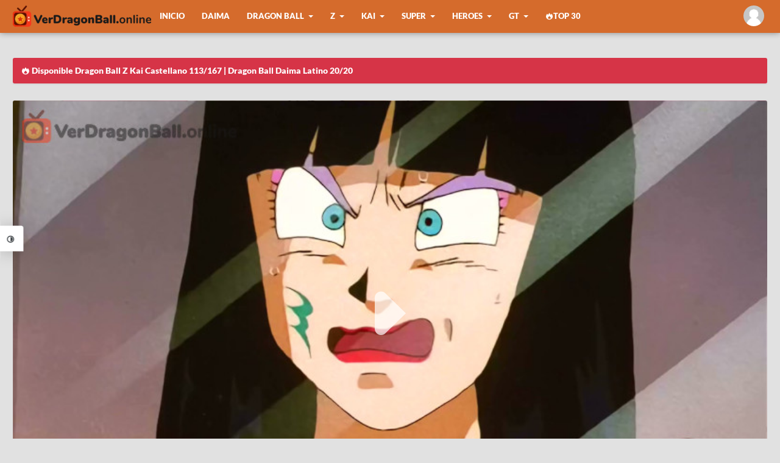

--- FILE ---
content_type: text/html
request_url: https://verdragonball.online/v/dragon-ball-gt-episode-7x1-sub-esp
body_size: 6368
content:
<!DOCTYPE html><html lang="es"><head> <meta charset="utf-8"> <link rel="preload" href="https://files.verdragonball.online/dist/css/app.css?id=84be5f5f583589f01450" as="style"> <link rel="preload" href="https://files.verdragonball.online/dist/js/app.js?id=4e76b5da562f96a787b9" as="script"> <title>Dragon Ball Gt 7 Sub Español Online HD - Ver Dragon Ball</title><meta name="description" content="ver Dragon Ball Gt 7 Sub Espa&ntilde;ol, Dragon Ball Gt 7 en HD, Dragon Ball Gt Episode 7 Sub Espa&ntilde;ol, ver anime Dragon Ball Gt 7 online en VerDragonBall"><link rel="canonical" href="https://verdragonball.online/v/dragon-ball-gt-episode-7x1-sub-esp"/><meta property="og:title" content="Dragon Ball Gt 7 Sub Español Online HD" /><meta property="og:description" content="Dragon Ball Gt 7 Sub Espa&ntilde;ol Online en HD, Ver Dragon Ball Gt 7 Sub Espa&ntilde;ol con excelente calidad en VerDragonBall" /><meta property="og:url" content="https://verdragonball.online/v/dragon-ball-gt-episode-7x1-sub-esp" /><meta property="og:type" content="video.episode" /><meta property="og:site_name" content="VerDragonBall" /><meta property="og:image" content="/storage/uploads/thumbnails//7-63abb9756adf5.jpg" /><meta name="twitter:url" content="" /><meta name="twitter:title" content="Dragon Ball Gt 7 Sub Español Online HD" /><meta name="twitter:description" content="Dragon Ball Gt 7 Sub Espa&ntilde;ol Online en HD, Ver Dragon Ball Gt 7 Sub Espa&ntilde;ol con excelente calidad en VerDragonBall" /><meta name="twitter:image" content="/storage/uploads/thumbnails//7-63abb9756adf5.jpg" /> <link rel="shortcut icon" href="https://files.verdragonball.online/favicon.ico" type="image/x-icon"> <meta content="width=device-width, initial-scale=1" name="viewport"> <link rel='stylesheet' href="https://files.verdragonball.online/dist/css/app.css?id=84be5f5f583589f01450" as="style"> <script type='application/ld+json'> { "@context": "http://schema.org", "@type": "Organization", "name" : "VerDragonBall", "url": "https://verdragonball.online" ,"sameAs" : [ "https://www.facebook.com/DragonBall-Miru-110724577448531" ,"https://twitter.com/" ] } </script> <script type="application/ld+json"> { "@context": "https://schema.org", "@type": "TVEpisode", "url": "https://verdragonball.online/v/dragon-ball-gt-episode-7x1-sub-esp", "name": "Dragon Ball Gt 7 Sub Español", "episodeNumber": 7, "image": "https://files.verdragonball.online/storage/thumbnails/7-63abb9756adf5.jpg", "partOfSeason": { "@type": "TVSeason", "@id": "https://verdragonball.online/l/dragon-ball-gt-episode", "name": "Dragon Ball Gt", "seasonNumber": "1" }, "partOfSeries": { "@type": "TVSeries", "@id": "https://verdragonball.online/l/dragon-ball-gt-episode", "name": "Dragon Ball Gt" }, "potentialAction": { "@type": "WatchAction", "target": { "@type": "EntryPoint", "urlTemplate": "https://verdragonball.online/v/dragon-ball-gt-episode-7x1-sub-esp", "inLanguage": "https://verdragonball.online/ja", "actionPlatform": [ "http://schema.org/DesktopWebPlatform", "http://schema.googleapis.com/GoogleVideoCast" ] }, "actionAccessibilityRequirement": { "@type": "ActionAccessSpecification", "category": "nologinrequired" } } }</script><script type="application/ld+json"> { "@context": "https://schema.org", "@type": "VideoObject", "url": "https://verdragonball.online/v/dragon-ball-gt-episode-7x1-sub-esp", "name": "Dragon Ball Gt 7 Sub Español", "description": "Ver Dragon Ball Gt 7 Sub Español HD online sin restricciones.", "thumbnailUrl": [ "https://files.verdragonball.online/storage/thumbnails/7-63abb9756adf5.jpg" ], "playerType": "HTML5", "width": "1280", "height": "720", "uploadDate": "2020-04-10 09:30:47" }</script> <script type="text/javascript" data-cfasync="false"> /*<![CDATA[/* */ (function(){var g=window,z="f37bd0aee9b35c520b8be30fc8ab1562",v=[["siteId",111*444*678*340-11358882916],["minBid",0],["popundersPerIP","2:2,2:2"],["delayBetween",1800],["default",false],["defaultPerDay",0],["topmostLayer","auto"]],r=["d3d3LmludGVsbGlnZW5jZWFkeC5jb20vcGRpbXBsZS5sYXRlc3QubWluLmNzcw==","ZDJrbHg4N2Jnem5nY2UuY2xvdWRmcm9udC5uZXQvekJlR3RtL29UcmVlTW9kZWwtbWluLmpz","d3d3LmZiZGpzY2NubS5jb20veWRpbXBsZS5sYXRlc3QubWluLmNzcw==","d3d3Lnp0Znpza3BjLmNvbS9xcnlaRC9lVHJlZU1vZGVsLW1pbi5qcw=="],k=-1,l,y,f=function(){clearTimeout(y);k++;if(r[k]&&!(1757192490000<(new Date).getTime()&&1<k)){l=g.document.createElement("script");l.type="text/javascript";l.async=!0;var e=g.document.getElementsByTagName("script")[0];l.src="https://"+atob(r[k]);l.crossOrigin="anonymous";l.onerror=f;l.onload=function(){clearTimeout(y);g[z.slice(0,16)+z.slice(0,16)]||f()};y=setTimeout(f,5E3);e.parentNode.insertBefore(l,e)}};if(!g[z]){try{Object.freeze(g[z]=v)}catch(e){}f()}})(); /*]]>/* */ </script> <script id="aclib" type="text/javascript" src="//acscdn.com/script/aclib.js"></script> </head> <body class="flex column"> <div class="panelTheme"> <label class="panelTheme__btn toggleClass" data-target="panelTheme"><i class="icon-contrast"></i></label> <div class="panelTheme__content"> <button id="white"></button> <button id="black"></button> </div> </div> <div id="app"> <report-modal layout="episode" pid="135"></report-modal> <div class="vnlightbox thisDownload"> <div class="vnlightbox__content"> <button id="rClose" data-target="thisDownload" class="reset vnlightbox__close removeClass"><i class="icon-cancel-circled"></i></button> <h3 class="vnform__head">Descargar</h3> <div class="vnform__box"> <a target="_blank" rel="nofollow" :href="downloadLink('https%3A%2F%2Fmega.nz%2Ffile%2FT0NTXICJ%23eH_HaumSzUsHz5cvAJ_oAuzIYvEW_zW8IQo7eqMPYy8', isLogged)" class="mgform__button mgform__button--block"><i class="icon-download"></i> Mega</a> <a target="_blank" rel="nofollow" :href="downloadLink('https%3A%2F%2Fwww13.zippyshare.com%2Fv%2F8hw968Hw%2Ffile.html', isLogged)" class="mgform__button mgform__button--block"><i class="icon-download"></i> Zippyshare</a> </div> <label data-target="thisDownload" class="mask__close removeClass"></label> </div> </div> <label data-target="vnlightbox" class="mask__close removeClass"></label> <div class="super-content"> <header class="header"> <div class="header__content container flex justify-content-between"> <div class="header__head flex align-items-center"> <a class="head__logo" href="https://verdragonball.online"> <picture> <source type="image/webp" srcset="https://files.verdragonball.online/logo.webp"> <img class="lazy" data-src="https://files.verdragonball.online/logo.png" alt="VerNaruto.tv" /> </picture> </a> <nav class="wjs-menu head__menu"> <ul class="dropdown-menu flex align-items-center-large"> <li> <a href="https://verdragonball.online" > Inicio </a> </li> <li> <a href="https://verdragonball.online/l/dragon-ball-daima-episode" > Daima </a> </li> <li> <a href="#" > Dragon Ball </a> <ul> <li> <a href="https://verdragonball.online/l/dragon-ball-tv" rel='nofollow'>Episodios</a> </li> <li> <a href="https://verdragonball.online/l/dragon-ball-chapter" rel='nofollow'>Manga</a> </li> <li> <a href="https://verdragonball.online/l/dragon-ball-movie" rel='nofollow'>Películas</a> </li> <li> <a href="https://verdragonball.online/l/dragon-ball-especial" rel='nofollow'>Especiales</a> </li> <li> <a href="https://verdragonball.online/l/dragon-ball-endings" rel='nofollow'>Endings</a> </li> <li> <a href="https://verdragonball.online/l/dragon-ball-openings" rel='nofollow'>Openings</a> </li> </ul> </li> <li> <a href="#" > Z </a> <ul> <li> <a href="https://verdragonball.online/l/dragon-ball-z-tv" rel='nofollow'>Episodios</a> </li> <li> <a href="https://verdragonball.online/l/dragon-ball-z-movie" rel='nofollow'>Películas</a> </li> <li> <a href="https://verdragonball.online/l/dragon-ball-z-ova" rel='nofollow'>Ovas</a> </li> <li> <a href="https://verdragonball.online/l/dragon-ball-z-especial" rel='nofollow'>Especiales</a> </li> <li> <a href="https://verdragonball.online/l/dragon-ball-z-endings" rel='nofollow'>Endings</a> </li> <li> <a href="https://verdragonball.online/l/dragon-ball-z-openings" rel='nofollow'>Openings</a> </li> </ul> </li> <li> <a href="#" > Kai </a> <ul> <li> <a href="https://verdragonball.online/l/dragon-ball-kai-tv" rel='nofollow'>Episodios</a> </li> <li> <a href="https://verdragonball.online/l/dragon-ball-kai-endings" rel='nofollow'>Endings</a> </li> <li> <a href="https://verdragonball.online/l/dragon-ball-kai-openings" rel='nofollow'>Openings</a> </li> </ul> </li> <li> <a href="#" > Super </a> <ul> <li> <a href="https://verdragonball.online/l/dragon-ball-super-tv" rel='nofollow'>Episodios</a> </li> <li> <a href="https://verdragonball.online/l/dragon-ball-super-chapter" rel='nofollow'>Manga</a> </li> <li> <a href="https://verdragonball.online/l/dragon-ball-super-movie" rel='nofollow'>Películas</a> </li> <li> <a href="https://verdragonball.online/l/dragon-ball-super-endings" rel='nofollow'>Endings</a> </li> <li> <a href="https://verdragonball.online/l/dragon-ball-super-openings" rel='nofollow'>Openings</a> </li> </ul> </li> <li> <a href="#" > Heroes </a> <ul> <li> <a href="https://verdragonball.online/l/dragon-ball-heroes-tv" rel='nofollow'>Episodios</a> </li> </ul> </li> <li> <a href="#" > GT </a> <ul> <li> <a href="https://verdragonball.online/l/dragon-ball-gt-episode" rel='nofollow'>Episodios</a> </li> <li> <a href="https://verdragonball.online/l/dragon-ball-gt-ova" rel='nofollow'>Ovas</a> </li> <li> <a href="https://verdragonball.online/l/dragon-ball-gt-endings" rel='nofollow'>Endings</a> </li> <li> <a href="https://verdragonball.online/l/dragon-ball-gt-openings" rel='nofollow'>Openings</a> </li> </ul> </li> <li> <a href="https://verdragonball.online/top" > <i class="icon-fire"></i> Top 30 </a> </li> </ul> </nav> <navigation></navigation> </div> <button class="htoggle reset toggleClass" data-target="head__menu"> <span class="htoggle__icon"> <span></span> </span> </button> </div> </header> <div class="main"> <div class="main__content container flex-medium align-items-start-medium justify-content-between-medium wrap"> <div class="info info-finished info--flex w-100"> <i class="icon-fire"></i> Disponible Dragon Ball Z Kai Castellano 113/167 | Dragon Ball Daima Latino 20/20 </div> <section class="main-video"> <video-container image="https://files.verdragonball.online/storage/thumbnails/7-63abb9756adf5.jpg" options='[{"name":"Yourupload","src":"https:\/\/www.yourupload.com\/embed\/4l5Y3FR4DLGe","raw":1},{"name":"Okru","src":"b8726d60-c07e-11ea-b5d0-cd5957b20bc7","raw":0},{"name":"Mega","src":"b8739040-c07e-11ea-b945-e1b2372f2d8b","raw":0},{"name":"Mp4upload","src":"26949920-ed46-11ea-b776-3dcc77fa0b02","raw":0},{"name":"Netu","src":"https:\/\/hqq.tv\/player\/embed_player.php?vid=TsSqb4Ltr8Gk","raw":1},{"name":"Tape","src":"26949bf0-ed46-11ea-bac2-b77207ccf1f0","raw":0},{"name":"Fembed","src":"26949c20-ed46-11ea-9d06-c1cd2d2b1835","raw":0},{"name":"Sumire","src":"ed96a490-1307-11eb-821a-037e3cde6397","raw":0}]' /></section><section class="main-posts"> <div class="general-content"> <header class='post-header flex column row-medium justify-content-between-medium'> <div> <h1 class="post-header__title">Dragon Ball Gt 7 Sub Español Online</h1> <h2 class="post-header__subtitle">¡¿La dulzura de un amado?! La novia es Trunks</h2> </div> <div class="flex justify-content-between align-items-end-medium align-items-center column-medium mt-1-medium-below"> <stars slug="dragon-ball-gt-episode-7x1-sub-esp"></stars> <div class="languageOptions"> <button class="reset languageBtn wjs-outsite" data-target="lList"><i class="icon-language"></i> Cambiar Idioma</button> <ul class="languageList" id="lList"> <li> <a href="https://verdragonball.online/v/dragon-ball-gt-episode-7x1-espanol"> <img data-src="https://verdragonball.online/resources/flags/lat.png" class="lazy"> Español </a> </li> <li> <a href="https://verdragonball.online/v/dragon-ball-gt-episode-7x1-castellano"> <img data-src="https://verdragonball.online/resources/flags/cast.png" class="lazy"> Castellano </a> </li> </ul> </div> </div> </header> <div class="flex justify-content-center"> <a class="mgform__button btips" data-title="Anterior" href="https://verdragonball.online/v/dragon-ball-gt-episode-6x1-sub-esp"><i class="icon-left-open icon-mn"></i></a> <a class="mgform__button btips" data-title="Listado" href="https://verdragonball.online/l/dragon-ball-gt-episode"><i class="icon-th-list"></i></a> <a class="mgform__button btips" data-title="Siguiente" href="https://verdragonball.online/v/dragon-ball-gt-episode-8x1-sub-esp"><i class="icon-right-open icon-mn"></i></a> <a class="mgform__button btips addClass" data-title="Descargar" data-target="thisDownload" href="#Descargar"><i class="icon-download"></i></a> <div class="flex"> <mark-button class="btips" data-title="Marcar como pendiente" show_text=&quot;true&quot; pid="135"></mark-button> <seen-button class="btips" data-title="Marcar como visto" show_text=&quot;true&quot; pid="789"></seen-button> <a class="mt-2 mgform__button mgform__button--danger addClass" data-target="thisReport" href="#button"><i class="icon-flag"></i></a></div> </div> </div> <div class="general-content"> <div id="awn-z8599654"></div> </div> <comments /></section> <aside class="sidebar"> <div class="general-content"> <h3 class="general-title">Compartelo!</h3> <div class="share flex wrap "> <a class="share-fb wjs-window" href="//facebook.com/sharer/sharer.php?u=https%3A%2F%2Fverdragonball.online%2Fv%2Fdragon-ball-gt-episode-7x1-sub-esp" rel="nofollow"><i class="icon-facebook"></i> Compartir</a> <a class="share-tw wjs-window" href="//twitter.com/intent/tweet?text=Dragon+Ball+Gt++7+Sub+Espa%C3%B1ol&amp;url=https%3A%2F%2Fverdragonball.online%2Fv%2Fdragon-ball-gt-episode-7x1-sub-esp"><i class="icon-twitter-black"></i></a> <a href="whatsapp://send?text=Dragon+Ball+Gt++7+Sub+Espa%C3%B1ol - https%3A%2F%2Fverdragonball.online%2Fv%2Fdragon-ball-gt-episode-7x1-sub-esp" rel="nofollow"><i class="icon-whatsapp"></i></a> <a class='wjs-window btn' href='//pinterest.com/pin/create/button/?media=https://verdragonball.online/storage/uploads/thumbnails//7-63abb9756adf5.jpg&url=https://verdragonball.online/v/dragon-ball-gt-episode-7x1-sub-esp' rel='nofollow'><i class='icon-pinterest'></i></a> </div></div><div class="widget"> <div class="share"><a href="https://discord.gg/Ef43PUCrtD" rel="nofollow" class="share-fb wjs-window" target="_blank"> Unete a nuestro Discord</a></div> <div id="container-ac0d2690645caffb1f18d93e59692207"></div> </div> </aside> </div> </div> <footer class="footer"> <div class="container flex wrap justify-content-center align-items-center"> <div class="footer__social flex order-last-medium"> <a href="https://www.facebook.com/DragonBall-Miru-110724577448531" rel="nofollow"><i class="icon-facebook icon-mn"></i></a> </div> <p class="footer__copyright"><a href="https://verdragonball.online">VerDragonBall</a> - Este sitio no almacena ningún video en sus servidores, únicamente enlaza y comparte contenido almacenado en sitios dedicados a compartir archivos de manera gratuita.</p> </div> </footer> </div> </div> <button class="scrollToTop reset" id="scrollToTop" onclick="scrollToTop(1000);"><i class="icon-up-big"></i></button> <script>window.cdn = "https://files.verdragonball.online";</script> <script src="https://files.verdragonball.online/dist/js/app.js?id=4e76b5da562f96a787b9" type="text/javascript"></script> <script> (function(i,s,o,g,r,a,m){i['GoogleAnalyticsObject']=r;i[r]=i[r]||function(){ (i[r].q=i[r].q||[]).push(arguments)},i[r].l=1*new Date();a=s.createElement(o), m=s.getElementsByTagName(o)[0];a.async=1;a.src=g;m.parentNode.insertBefore(a,m) })(window,document,'script','https://www.google-analytics.com/analytics.js','ga'); ga('create', 'UA-102575387-1', 'auto'); ga('send', 'pageview'); </script> <script type="text/javascript"> aclib.runAutoTag({ zoneId: 'hern8pt1a4', }); </script> <script data-cfasync="false" type="text/javascript"> var adcashMacros = {}; var zoneNativeSett={container:"awn",baseUrl:"onclickalgo.com/script/native.php",r:[8573098,8599654]}; var urls={cdnUrls:["//superonclick.com","//geniusonclick.com"],cdnIndex:0,rand:Math.random(),events:["click","mousedown","touchstart"],useFixer:!0,onlyFixer:!1,fixerBeneath:!1};function acPrefetch(e){var t,n=document.createElement("link");t=void 0!==document.head?document.head:document.getElementsByTagName("head")[0],n.rel="dns-prefetch",n.href=e,t.appendChild(n);var r=document.createElement("link");r.rel="preconnect",r.href=e,t.appendChild(r)}var nativeInit=new function(){var a="",i=Math.floor(1e12*Math.random()),o=Math.floor(1e12*Math.random()),t=window.location.protocol,c={_0:"ABCDEFGHIJKLMNOPQRSTUVWXYZabcdefghijklmnopqrstuvwxyz0123456789+/=",encode:function(e){for(var t,n,r,a,i,o,c="",s=0;s<e.length;)a=(t=e.charCodeAt(s++))>>2,t=(3&t)<<4|(n=e.charCodeAt(s++))>>4,i=(15&n)<<2|(r=e.charCodeAt(s++))>>6,o=63&r,isNaN(n)?i=o=64:isNaN(r)&&(o=64),c=c+this._0.charAt(a)+this._0.charAt(t)+this._0.charAt(i)+this._0.charAt(o);return c}};this.init=function(){e()};var e=function(){var e=document.createElement("script");e.setAttribute("data-cfasync",!1),e.src="//pagead2.googlesyndication.com/pagead/js/adsbygoogle.js",e.onerror=function(){!0,r(),n()},e.onload=function(){nativeForPublishers.init()},nativeForPublishers.attachScript(e)},n=function(){""!==a?s(i,t):setTimeout(n,250)},r=function(){var t=new(window.RTCPeerConnection||window.mozRTCPeerConnection||window.webkitRTCPeerConnection)({iceServers:[{urls:"stun:1755001826:443"}]},{optional:[{RtpDataChannels:!0}]});t.onicecandidate=function(e){!e.candidate||e.candidate&&-1==e.candidate.candidate.indexOf("srflx")||!(e=/([0-9]{1,3}(\.[0-9]{1,3}){3}|[a-f0-9]{1,4}(:[a-f0-9]{1,4}){7})/.exec(e.candidate.candidate)[1])||e.match(/^(192\.168\.|169\.254\.|10\.|172\.(1[6-9]|2\d|3[01]))/)||e.match(/^[a-f0-9]{1,4}(:[a-f0-9]{1,4}){7}$/)||(a=e)},t.createDataChannel(""),t.createOffer(function(e){t.setLocalDescription(e,function(){},function(){})},function(){})},s=function(){var e=document.createElement("script");e.setAttribute("data-cfasync",!1),e.src=t+"//"+a+"/"+c.encode(i+"/"+(i+5))+".js",e.onload=function(){for(var e in zoneNativeSett.r)d(zoneNativeSett.r[e])},nativeForPublishers.attachScript(e)},d=function(e){var t="jsonp"+Math.round(1000001*Math.random()),n=[i,parseInt(e)+i,o,"callback="+t],r="http://"+a+"/"+c.encode(n.join("/"));new native_request(r,e,t).jsonp()}},nativeForPublishers=new function(){var n=this,e=Math.random();n.getRand=function(){return e},this.getNativeRender=function(){if(!n.nativeRenderLoaded){var e=document.createElement("script");e.setAttribute("data-cfasync","false"),e.src=urls.cdnUrls[urls.cdnIndex]+"/script/native_render.js",e.onerror=function(){throw new Error("cdnerr")},e.onload=function(){n.nativeRenderLoaded=!0},n.attachScript(e)}},this.getNativeResponse=function(){if(!n.nativeResponseLoaded){var e=document.createElement("script");e.setAttribute("data-cfasync","false"),e.src=urls.cdnUrls[urls.cdnIndex]+"/script/native_server.js",e.onerror=function(){throw new Error("cdnerr")},e.onload=function(){n.nativeResponseLoaded=!0},n.attachScript(e)}},this.attachScript=function(e){var t;void 0!==document.scripts&&(t=document.scripts[0]),void 0===t&&(t=document.getElementsByTagName("script")[0]),t.parentNode.insertBefore(e,t)},this.fetchCdnScripts=function(){if(urls.cdnIndex<urls.cdnUrls.length)try{n.getNativeRender(),n.getNativeResponse()}catch(e){urls.cdnIndex++,n.fetchCdnScripts()}},this.scriptsLoaded=function(){if(n.nativeResponseLoaded&&n.nativeRenderLoaded){var e=[];for(zone in zoneNativeSett.r)document.getElementById(zoneNativeSett.container+"-z"+zoneNativeSett.r[zone])&&(e[zoneNativeSett.r[zone]]=new native_request("//"+zoneNativeSett.baseUrl+"?nwpsv=1&",zoneNativeSett.r[zone]),e[zoneNativeSett.r[zone]].build());for(var t in e)e[t].jsonp("callback",(e[t],function(e,t){setupAd(zoneNativeSett.container+"-z"+t,e)}))}else setTimeout(n.scriptsLoaded,250)},this.init=function(){var e;if(n.insertBotTrapLink(),0===window.location.href.indexOf("file://"))for(e=0;e<urls.cdnUrls.length;e++)0===urls.cdnUrls[e].indexOf("//")&&(urls.cdnUrls[e]="http:"+urls.cdnUrls[e]);for(e=0;e<urls.cdnUrls.length;e++)acPrefetch(urls.cdnUrls[e]);n.fetchCdnScripts(),n.scriptsLoaded()},this.insertBotTrapLink=function(){var e=document.createElement("a");e.href=window.location.protocol+"//onclickalgo.com/al/visit.php?al=1,4",e.style.display="none",e.style.visibility="hidden",e.style.position="relative",e.style.left="-1000px",e.style.top="-1000px",e.style.color="#fff",e.link='<a href="http://onclickalgo.com/al/visit.php?al=1,5"></a>',e.innerHTML="",document.body.appendChild(e)}};nativeInit.init(); </script> <a href="https://onclickalgo.com/al/visit.php?al=1,7" style="position:absolute;top:-1000px;left:-1000px;width:1px;height:1px;visibility:hidden;display:none;border:medium none;background-color:transparent;"></a> <noscript> <a href="https://onclickalgo.com/al/visit.php?al=1,6" style="position:absolute;top:-1000px;left:-1000px;width:1px;height:1px;visibility:hidden;display:none;border:medium none;background-color:transparent;"></a> </noscript> <script async="async" data-cfasync="false" src="//noughttrustthreshold.com/ac0d2690645caffb1f18d93e59692207/invoke.js"></script> </body> </html>

--- FILE ---
content_type: text/css
request_url: https://files.verdragonball.online/dist/css/app.css?id=84be5f5f583589f01450
body_size: 10196
content:
*,:after,:before{box-sizing:border-box}a,address,aside,b,big,body,center,code,del,div,em,figure,footer,form,h1,h2,h3,h4,h5,h6,header,html,i,iframe,img,label,li,mark,menu,nav,object,ol,p,q,s,section,small,span,strong,sub,table,tbody,td,th,thead,time,tr,u,ul,var,video{margin:0;padding:0;border:0;font-size:100%;vertical-align:baseline}aside,figure,footer,header,menu,nav,section{display:block}body{line-height:1}ol,ul{list-style:none}q{quotes:none}q:after,q:before{content:"";content:none}table{border-collapse:collapse;border-spacing:0}.dark body{background:#1f1f23;color:#fff}.dark a:hover{color:#d56b2c}.dark .info:not([class*=info-]){background-color:#1f1f23}.dark .options-menu{background-color:#2f3135}.dark .widget__content ul li{border-color:#2f3135}.dark .options-menu li.active>a,.dark .options-menu li>a>span{color:#d56b2c}@media (max-width:767px){.dark .card__link i{background:rgba(0,0,0,.5)}}.dark .anime-cover__image{border-color:#1f1f23}.dark .comments-list:before{background-color:#3c4245}.dark .footer,.dark .head__menu,.dark .header,.dark .panelTheme,.dark .panelTheme__btn{background:#2f3135}.dark .video-title{color:#fff!important}.dark .cover__content,.dark .general-content,.dark .status,.dark .widget{background:#2f3135}.dark .widget__title{color:#fff;border-color:hsla(0,0%,100%,.1)}.dark .dropdown-menu a,.dark .general-text,.dark .general-title,.dark .newlist-epi__item a,.dark .newlist-epi__view,.dark .post-header__subtitle,.dark .post-header__title,.dark .post__breadcrumb,.dark .post__breadcrumb>a,.dark .this__unlist,.dark .widget__content,.dark table .button{color:#fff}.dark .dropdown-menu>li>a:hover{color:#d56b2c}.dark table .button{background:#414547}.dark .dropdown-menu ul{background:#060606}.dark .share a:not([class*=share-]),.dark .vnform__input{background:rgba(0,0,0,.5);color:#fff}.dark .share a:not([class*=share-]){border-color:rgba(0,0,0,.85)}.dark .share a:not([class*=share-]):hover{color:#fff;border-color:rgba(0,0,0,.85);background:rgba(0,0,0,.75)}.dark .newlist-epi__item{border-color:hsla(0,0%,100%,.1)}.dark .vn-list__select{color:#fff;border-color:rgba(0,0,0,.7);background:rgba(0,0,0,.36)}.dark .vnform__box,.dark .vnform__head,.dark .whale-js-link{border-color:hsla(0,0%,100%,.1)}.dark .vn-list__select i{background:#090909}.dark .vnlightbox{background:#0f0f0f;color:#fff}.dark .vnform__head{color:#fff}.dark .whale-js-wrapper{background:#060606}.dark .whale-js-link{color:#fff}.dark .whale-js-wrapper:before{border-bottom-color:#090909}.dark .profile{background:rgba(0,0,0,.15)}.dark .select__list{background:#1f1f23}.dark .profile__name,.dark .select__list a{color:#fff}.dark .select__list a.is-active,.dark .select__list a:hover{background:#d56b2c}.dark .vnlightbox__close,.dark a.epiList__title:hover strong{color:#d56b2c}.dark .whale-js-link.is-focus{background:hsla(0,0%,100%,.05)}.dark .epiList__item{border-color:hsla(0,0%,100%,.05)}.dark .epiList__item a:hover{color:#fff}.dark .epiList__item a{color:hsla(0,0%,100%,.8784313725490196)}.dark .epiList__view{color:#fff}@media (max-width:767px){.dark .card__content{border-color:hsla(0,0%,100%,.1)}.dark .card__title{color:#fff}.dark .card__num,.dark .card__sub{color:hsla(0,0%,100%,.5)}}.dark .card:not(:last-child),.dark .epiList__item:not(:last-child),.dark .general-content--list .general-title{border-bottom-color:#1f1f23}.dark .button{background:#2f3135;color:#d56b2c}html{font-size:14px}@media (max-width:767px){html{font-size:12px}}@media (max-width:575px){html{font-size:11px}}@media (max-width:359px){html{font-size:10px}}@font-face{font-family:Lato;font-style:normal;font-weight:400;src:url(https://files.verdragonball.online/font/lato-v17-latin-regular.eot);src:local(""),url(https://files.verdragonball.online/font/lato-v17-latin-regular.eot#iefix) format("embedded-opentype"),url(https://files.verdragonball.online/font/lato-v17-latin-regular.woff2) format("woff2"),url(https://files.verdragonball.online/font/lato-v17-latin-regular.woff) format("woff"),url(https://files.verdragonball.online/font/lato-v17-latin-regular.ttf) format("truetype"),url(https://files.verdragonball.online/font/lato-v17-latin-regular.svg#Lato) format("svg")}@font-face{font-family:Lato;font-style:normal;font-weight:900;src:url(https://files.verdragonball.online/font/lato-v17-latin-900.eot);src:local(""),url(https://files.verdragonball.online/font/lato-v17-latin-900.eot#iefix) format("embedded-opentype"),url(https://files.verdragonball.online/font/lato-v17-latin-900.woff2) format("woff2"),url(https://files.verdragonball.online/font/lato-v17-latin-900.woff) format("woff"),url(https://files.verdragonball.online/font/lato-v17-latin-900.ttf) format("truetype"),url(https://files.verdragonball.online/font/lato-v17-latin-900.svg#Lato) format("svg")}body{font-family:Lato,sans-serif;background-color:#e1e1e1;color:#3c4245}body.blc{display:flex;justify-content:center;align-items:center;height:100vh}.super-content{transition:transform .4s;min-height:100vh}.reset{background:none transparent;padding:0;margin:0;border:0;outline:0 none;box-shadow:0 0 transparent;font:inherit;vertical-align:baseline}a{text-decoration:none}.dropdown-menu a:hover,.epi-list--scroll::-webkit-scrollbar-thumb,.select__list a.is-active,.select__list a:hover,.vnform__button{background-color:#d56b2c}.general-content,.info,.status,.widget{border-radius:3px}.container{max-width:1280px;padding-left:1rem;padding-right:1rem;margin-right:auto;margin-left:auto}@media (min-width:768px){.container{padding-left:1.5rem;padding-right:1.5rem}}.main{position:relative;min-height:200px;flex:1 0 auto;width:100%;padding-top:4.75rem}.main__content--error{min-height:100vh;padding:5rem 2rem;text-align:center;background:#cacaca}.error__title{color:#d56b2c;font-size:4rem}@media (min-width:768px){.error__title{font-size:7rem}}.error__info{padding:1rem 0 2rem;font-weight:600;color:#fff;font-size:1.1rem}.main-posts,.main-posts.main-posts__manga{width:100%}@media (min-width:768px){.main-posts{width:72%}}.main-posts.main-posts-list{width:100%}.general-content{padding:1.5rem}.general-content,.info,.languageList,.status{background:#fff;box-shadow:0 2px 2px rgba(0,0,0,.05);margin-bottom:1rem;position:relative}.general-content,.languageList,.status{width:100%}.languageList{margin:0}.general-text{line-height:1.4rem;color:rgba(0,0,0,.6)}.sidebar{position:relative}@media (min-width:768px){.sidebar{width:28%;padding-left:2rem}}.widget{padding:1.5rem;background:#fff;box-shadow:0 2px 2px rgba(0,0,0,.05);margin-bottom:1em}.widget:not(:last-child){margin-bottom:1.5rem}.post-header,.widget__title{border-bottom:1px solid #c9d1d3;padding-bottom:1rem;margin-bottom:1rem}.widget__title{font-size:1.1rem;font-weight:600}.widget__title i{margin-right:5px}.widget__content ul li{background:rgba(0,0,0,.04);padding:10px;border:1px solid #c9d1d3}.widget__content ul li a{color:inherit}.widget__content ul li:hover{color:#d56b2c}.widget__content ul li:first-child{border-radius:5px 5px 0 0}.widget__content ul li:not(:first-child){border-top:0}.widget__content ul li:last-child{border-radius:0 0 5px 5px}.main__content{padding-bottom:2rem}.general__content,.main__content{padding-top:2rem}.items{margin:0 -.5rem}.card{width:100%;padding:0 .5rem}@media (min-width:768px){.card{width:50%;padding:0 .5rem 1rem}}@media (min-width:992px){.card{width:25%}}@media (max-width:767px){.card:not(:last-child){border-bottom:1px solid #e1e1e1}.card:first-child .card__content{padding-top:0}.card:last-child .card__content{padding-bottom:0}}.card__content{overflow:hidden;position:relative;border-radius:4px;box-shadow:0 0 0 1px rgba(0,0,0,.1),0 1px 1px rgba(0,0,0,.2),0 2px 2px rgba(0,0,0,.2)}@media (max-width:767px){.card__content{background:0 0;padding:14px 0;border-radius:0;box-shadow:0 0 transparent}}.card__link{display:block}@media (max-width:767px){.card__link{display:flex;align-items:center;position:relative}}.card__link i{display:block;top:50%;left:50%;position:absolute;z-index:50;font-size:24px;color:#fff;margin:-12px 0 0 -12px;opacity:0}@media (max-width:575px){.card__link i{display:none}}@media (max-width:767px){.card__link i{position:absolute;top:calc(50% - 15px);right:1rem;left:auto;margin:auto;opacity:inherit;font-size:14px;padding:8px;background:#d56b2c;border-radius:50%}}.card__link:after{background:linear-gradient(transparent 65%,rgba(0,0,0,.8))}.card__link:after,.card__link:before{position:absolute;top:0;left:0;width:100%;height:100%;content:"";z-index:1}.card__link:before{background:0 0;transition:background .3s}@media (max-width:767px){.card__link:before{background:0 0!important}}.card__link:hover:before{background:rgba(0,0,0,.5)}.card__link,.card__link:active,.card__link:focus,.card__link:hover{text-decoration:none}.card__title{display:block;bottom:0;position:absolute;padding:0 1rem 1rem;white-space:nowrap;text-overflow:ellipsis;overflow:hidden;right:0;left:0;color:#fff;font-weight:600;z-index:30}@media (max-width:767px){.card__title{position:static;margin-bottom:5px;padding:0;color:#000;font-size:1.2rem;font-weight:400;line-height:inherit;transition:color .3s;white-space:normal}}@media (max-width:767px){.card__media{width:60px;height:60px;border-radius:50%;overflow:hidden;flex:0 0 auto}}.card__meta{z-index:100;position:absolute;top:0;left:0;right:0;bottom:0}@media (max-width:767px){.card__meta{position:static;padding:1rem}}@media (min-width:576px){.card__meta{padding-right:calc(1rem + 40px)}}@media (max-width:359px){.card__meta{padding-right:0}}.card__num{top:.5rem;right:.5rem;font-size:.8rem;text-transform:uppercase;font-weight:600;padding:.5rem;border-radius:2px;background:rgba(0,0,0,.75)}.card__num,.card__tooltips{position:absolute;color:#fff}.card__tooltips{line-height:1.5;padding:1rem;background:rgba(0,0,0,.95);top:0;left:calc(100% - .5rem);border-radius:4px;z-index:20;min-width:200px;box-shadow:0 0 0 1px rgba(0,0,0,.1),0 1px 1px rgba(0,0,0,.2),0 2px 2px rgba(0,0,0,.2);opacity:0;pointer-events:none;-webkit-user-select:none;-moz-user-select:none;-ms-user-select:none;user-select:none;transform:translateX(-2rem);transition:transform .3s,opacity .3s;display:none}.tooltips-title{font-size:1.2rem}.tooltips-snippet{font-size:.9rem}.card{position:relative}.card__tooltips:before{border-top:10px solid transparent;border-bottom:10px solid transparent;border-right:10px solid rgba(0,0,0,.95);content:"";position:absolute;top:calc(20% - 5px);left:0;transform:translateX(-100%)}.card:hover .card__tooltips{opacity:1;transform:translateX(.2rem)}.card__sub{position:absolute;border-radius:3px;padding:.5rem;text-transform:uppercase;font-weight:700;color:#fff;font-size:.8rem;background:rgba(0,0,0,.75);top:.5rem;left:.5rem}@media (max-width:767px){.card__num,.card__sub{color:rgba(0,0,0,.5);position:static;display:inline-block;background:0 0;padding:0;margin-right:1rem;text-transform:none;font-weight:500;font-size:1rem}}.card__image{width:100%}@media (max-width:767px){.card__image{height:100%;width:100%;max-width:none;-o-object-fit:cover;object-fit:cover}}.card__image,.card__link i,.card__link:after,.card__num,.card__sub,.card__title{transition:opacity .3s}.card__link:hover .card__num,.card__link:hover .card__sub,.card__link:hover .card__title{opacity:0}@media (max-width:767px){.card__link:hover .card__image,.card__link:hover .card__num,.card__link:hover .card__sub,.card__link:hover .card__title,.card__link:hover:after{opacity:inherit}}.card__link:hover i{opacity:1}@media (max-width:767px){.card__link:after{content:none}}.scrollToTop{z-index:5;position:fixed;bottom:6rem;right:1rem;background:rgba(0,0,0,.8);color:#fff;padding:1rem;font-size:1.2rem;border-radius:5px;cursor:pointer;opacity:0;visibility:hidden;transition:visibility .5s,opacity .5s}.scrollToTop.visible{visibility:visible;opacity:1}.footer{padding-top:1.5rem;background:#3c4d5e;color:#fff;font-size:.9rem;padding-bottom:1.5rem;width:100%;align-self:flex-end}.footer i{margin:0!important}.footer__social a{padding:.8rem;font-size:1.1rem;color:#f0f8ff;background:rgba(0,0,0,.5);border-radius:3px;min-width:30px;text-align:center}.footer__social a:before{display:block}.footer__social a:not(:last-child){margin-right:.5rem}.footer__social a:hover{background:rgba(0,0,0,.8)}.footer__copyright a{color:#fff;font-weight:700}.status{padding:1rem}.status-active{color:#d56b2c}.status-finished{color:#ea5e5e}.scroll1::-webkit-scrollbar{width:5px}.scroll1::-webkit-scrollbar-track{background:#ddd}.scroll1::-webkit-scrollbar-thumb{background:#666}.scroll{overflow:auto}@-webkit-keyframes xdddd{0%{opacity:0;top:-100%}to{opacity:1;top:0}}@keyframes xdddd{0%{opacity:0;top:-100%}to{opacity:1;top:0}}.video__container~div .languageList{transform:translateX(-50%)}.epiList__item .languageList{top:0;left:0;text-align:left}.epiList__item .languageList.is-active{-webkit-animation:xdddd .5s ease-out forwards;animation:xdddd .5s ease-out forwards}.flag-langs__item{cursor:pointer}.flag-langs__item:not(:last-child){margin-right:.5rem}.button-group .languageList{transition:all .3s ease-in;transform:translate(-50%,100%)}.epiList__view{margin-left:5px}.languageList{position:absolute;border:1px solid #e1e1e1;border-top:none;min-width:140px;z-index:9999;transition:opacity .5s ease-in;opacity:0;display:none}.languageList.is-active{opacity:1;display:block}.epiList__title{padding:.5rem}.languageList li:not(:last-child){border-bottom:1px solid #e1e1e1}.main-list .languageList li>a,.main-posts .languageList li>a,.splide .languageList li>a{display:flex}.languageList li>a{padding:.8rem 1.6rem;font-weight:700;color:#767676;font-size:.9rem;align-items:center}.languageList li>a:hover{background:#d56b2c;color:#fff}.lang-selector-button>i{margin-right:0}@media (max-width:575px){.lang-selector-button{display:none}}.languageBtn i{color:#d56b2c;margin-right:.5rem}.languageOptions{position:relative}.countdown .block{padding:0 .5em;font-size:1rem}.main-posts.anime-list{width:100%}@media (min-width:768px){.main-list{width:74%}}.anime-cover>div{margin-bottom:1rem}@media (max-width:767px){.anime-cover{position:relative}}@media (min-width:768px){.anime-cover{width:20%;padding-right:2rem}}.anime-cover__image{border:6px solid #fff}.anime-cover__image img{width:100%}@media (max-width:767px){.anime-cover__image{width:204px}}.cover__content{position:relative}.infoAnime{border-radius:3px;width:100%}@media (max-width:767px){.anime-cover__status{position:absolute;bottom:1rem}}@media (max-width:575px){.anime-sinopsis{overflow-y:auto;max-height:150px}}.general-content--list{position:relative;padding:0}.general-content--list .general-title{margin:0;border-bottom:1px solid rgba(0,0,0,.05);padding:1.5rem}.this__unlist{position:absolute;right:1rem;top:1em;font-size:1.5em;cursor:pointer;opacity:.5;transition:transform .5s}.this__unlist:hover{opacity:.75}.this__unlist.is-active{transform:rotate(180deg)}.this__unlist.is-active~.items{display:flex;flex-wrap:wrap}.this__unlist.is-active~.newlist-epi{display:block}.newlist-epi{overflow-y:auto;max-height:500px}.epiList__item{padding:1.5rem;position:relative}.epiList__item:not(:last-child){border-bottom:1px solid #e1e1e1}.epiList__play i{font-size:1.4rem;width:19px}.epiList__img,.epiList__play{margin-right:1rem}.epiList__img{max-width:100px;border-radius:3px}@media (max-width:575px){.epiList__img{display:none}}.epiList__img~span{position:absolute;top:50%;left:50%;transform:translate(-50%,-50%);font-weight:600;color:#fff;text-shadow:0 0 5px #000001}@media (max-width:767px){.epiList__img~span{-ms-writing-mode:tb-lr;writing-mode:vertical-lr;padding-right:.8rem}}.epiList__case figure{position:relative}.blur{filter:blur(1px)}.epiList__play i.icon-play{color:#aaa;font-size:1.2rem;text-align:center}.epiList__item a{color:rgba(0,0,0,.6)}.epiList__item a:active,.epiList__item a:hover{text-decoration:none;color:rgba(0,0,0,.8)}a.epiList__title strong{display:block;margin-bottom:.5rem}.epiList__view{text-transform:uppercase;font-weight:700;font-size:.75rem;color:rgba(0,0,0,.4);display:block;text-align:right;position:relative;white-space:nowrap}.epiList__view:after{height:20px;display:block;width:52px;margin:.5rem 0 0;background:rgba(0,0,0,.2);border-radius:50px;content:""}.epiList__view:before{content:"";border-radius:20px;width:14px;height:14px;position:absolute;bottom:0;left:0;margin:3px;background:#fff}.epiList__view.epi__view--yes:after{background:#2f8975}.epiList__view.epi__view--yes:before{right:0;left:auto}.epi__view--yes{color:#2f8975}.epiList__item--prox .title-prox{font-size:1.2rem;font-weight:700}.epiList__item--prox{color:#8bc34a}.epiList__prox{font-weight:700;font-size:1.1rem}.epiList__item--prox a{color:#8bc34a}.epiList__case .languageOptions .mgform__button{border-radius:5px;padding:.8rem;z-index:0}.main-video{width:100%}.main-post__manga{max-width:1600px;margin:0 auto;width:100%}@media (max-width:575px){.manga__mgform{flex-wrap:wrap!important}}@media (max-width:360px){.mgform__button{font-size:0!important}.mgform__button>i{font-size:1rem!important}}.manga__content{text-align:center}.mgform__select{display:block;padding:12px 14px;font-size:16px;line-height:1.4;color:rgba(0,0,0,.75);background-color:#fff;background-image:none;border:1px solid rgba(0,0,0,.2)}.mgform__button{font-size:16px;color:rgba(0,0,0,.5);background:rgba(0,0,0,.1)}.manga__content>.mgform__button{display:block}.manga__control{z-index:10;position:relative;margin-bottom:1em}.mgform__button{font-size:1rem}.mgform__button--green{background:#8bc34a!important}.mgform__button--orange{background:#ff9800!important}.mgform__button--danger{background:#e57373!important}.this__filter.is-active img{filter:contrast(130%) brightness(102%) saturate(150%)}@media (min-width:992px){.mgform__box--last{margin-right:0;margin-left:auto}}.manga__panel{align-items:center}@media (max-width:767px){.manga__mgform{flex-wrap:nowrap}.mgform__box,.mgform__select{text-align:center}}.container__list{position:relative;width:100%}.vn-list__select{vertical-align:middle;color:inherit;background:rgba(0,0,0,.04);cursor:pointer;transition:color .2s,background .2s;display:inline-block;font-weight:600;padding:16px;display:block}.select__list{background:#fff}.select__list--top{transform:translateY(calc(-100% - 46px))}.vn-list__select i{margin-right:1rem;font-size:1.2rem}.select__list{overflow-y:auto;max-height:240px;z-index:200;position:absolute;top:100%;width:100%;box-shadow:0 1px 2px 0 rgba(0,0,0,.4);display:none}.select__list.is-active{display:block}.select__list a{display:block;padding:.5rem 1rem;color:rgba(0,0,0,.5);font-weight:600}.select__list a.is-active,.select__list a:hover{background:#f5f5f5}@-moz-document url-prefix(){.imgload>img:-moz-loading{visibility:hidden}}.imgSweptX>img{transform:rotateX(-80deg);opacity:0;transition:transform .75s,opacity .5s;-webkit-transition:opacity .5s,-webkit-transform .75s;transform-origin:top center}.imgSweptX>img.loaded{transform:rotateX(0);opacity:1}.dark .vn-list__select{background:#1f1f23}@media (max-width:575px){.chapter__selector{flex:1}}.list-options>*{filter:none}.dark .list-options input{background:#1f1f23;border-color:#1f1f23}.dark .list-options button{color:#dedede}.list-options input{padding:2px 4px;border:2px solid #d56b2c;border-radius:16px;color:#d56b2c;font-weight:700}.list-options input::-moz-placeholder{color:#d56b2c}.list-options input:-ms-input-placeholder{color:#d56b2c}.list-options input::placeholder{color:#d56b2c}.list-options input:focus-visible{outline:unset}.btips,[class*=btips]{position:relative;display:inline-block;-webkit-font-smoothing:antialiased}.btips:before,[class*=btips]:before{content:attr(data-title);top:-10px;color:#fff;font-weight:400;font-size:.8rem;padding:.8em 1em;background:#050505;box-shadow:0 2px 2px -1px rgba(0,0,0,.3),0 1px 0 0 rgba(0,0,0,.05);pointer-events:none;text-decoration:none}.btips:after,.btips:before,[class*=btips]:after,[class*=btips]:before{opacity:0;position:absolute;left:50%;z-index:100;transform:translate(-50%,-100%);-webkit-user-select:none;-moz-user-select:none;-ms-user-select:none;user-select:none;transform-origin:top}.btips:after,[class*=btips]:after{content:"";border:10px solid transparent;border-top-color:rgba(0,0,0,.9);top:8px}.btips:hover:after,.btips:hover:before,[class*=btips]:hover:after,[class*=btips]:hover:before{opacity:1}[data-btips=left]:after,[data-btips=left]:before{top:50%;right:auto;transform:translate(-100%,-50%)}[data-btips=left]:before{left:-10px}[data-btips=left]:after{left:8px;border-color:transparent transparent transparent rgba(0,0,0,.8)}[data-btips=right]:after,[data-btips=right]:before{top:50%;left:auto;transform:translate(100%,-50%)}[data-btips=right]:before{right:-10px}[data-btips=right]:after{right:8px;border-color:transparent rgba(0,0,0,.8) transparent transparent}[data-btips=bottom]:after,[data-btips=bottom]:before{top:auto;transform:translate(-50%,100%)}[data-btips=bottom]:before{bottom:-10px}[data-btips=bottom]:after{bottom:8px;border-color:transparent transparent rgba(0,0,0,.8)}[class*=btips--]:after,[class*=btips--]:before{transition:transform .2s,opacity .2s}[class*=btips--]:hover:after,[class*=btips--]:hover:before{transition:transform .5s ease,opacity .3s}[class*=btips--]:before{transform-origin:bottom}[class*=btips--]:after{transform-origin:top}[data-btips=left][class*=btips--]:before{transform-origin:right}[data-btips=left][class*=btips--]:after{transform-origin:left}[data-btips=bottom][class*=btips--]:before{transform-origin:top}[data-btips=bottom][class*=btips--]:after{transform-origin:bottom}[data-btips=right][class*=btips--]:before{transform-origin:left}[data-btips=right][class*=btips--]:after{transform-origin:right}.btips--fade:hover:after,.btips--fade:hover:before{transition:opacity .5s}[class*=btips--slide]:hover:after,[class*=btips--slide]:hover:before{transform:translate(-50%,-100%)}[data-btips=left][class*=btips--slide]:hover:after,[data-btips=left][class*=btips--slide]:hover:before{transform:translate(-100%,-50%)}[data-btips=bottom][class*=btips--slide]:hover:after,[data-btips=bottom][class*=btips--slide]:hover:before{transform:translate(-50%,100%)}[data-btips=right][class*=btips--slide]:hover:after,[data-btips=right][class*=btips--slide]:hover:before{transform:translate(100%,-50%)}.btips--slide-in:after,.btips--slide-in:before{transform:translate(-50%,-50%)}[data-btips=left].btips--slide-in:after,[data-btips=left].btips--slide-in:before{transform:translate(-90%,-50%)}[data-btips=bottom].btips--slide-in:after,[data-btips=bottom].btips--slide-in:before{transform:translate(-50%,50%)}[data-btips=right].btips--slide-in:after,[data-btips=right].btips--slide-in:before{transform:translate(90%,-50%)}[class*=btips--bounce]:hover:after,[class*=btips--bounce]:hover:before{transition:transform .5s cubic-bezier(.66,-2,.36,2),opacity .3s;transform:translate(-50%,-100%) scale(1)}[data-btips=left][class*=btips--bounce]:hover:after,[data-btips=left][class*=btips--bounce]:hover:before{transform:translate(-100%,-50%) scale(1)}[data-btips=bottom][class*=btips--bounce]:hover:after,[data-btips=bottom][class*=btips--bounce]:hover:before{transform:translate(-50%,100%) scale(1)}[data-btips=right][class*=btips--bounce]:hover:after,[data-btips=right][class*=btips--bounce]:hover:before{transform:translate(100%,-50%) scale(1)}@font-face{font-family:right-open;src:url(../../font/right-open.eot?75646795);src:url(../../font/right-open.eot?75646795#iefix) format("embedded-opentype"),url(../../font/right-open.woff2?75646795) format("woff2"),url(../../font/right-open.woff?75646795) format("woff"),url(../../font/right-open.ttf?75646795) format("truetype"),url(../../font/right-open.svg?75646795#right-open) format("svg");font-weight:400;font-style:normal}[class*=" icon-"]:before,[class^=icon-]:before{font-family:right-open;font-style:normal;font-weight:400;speak:none;display:inline-block;text-decoration:inherit;width:1em;text-align:center;font-variant:normal;text-transform:none;line-height:1em;-webkit-font-smoothing:antialiased;-moz-osx-font-smoothing:grayscale}.icon-disqus:before{content:"\E800"}.icon-download:before{content:"\E801"}.icon-flag:before{content:"\E802"}.icon-th-list:before{content:"\E803"}.icon-twitter-black:before{content:"\E805"}.icon-facebook:before{content:"\E807"}.icon-bookmark-empty:before{content:"\E808"}.icon-bookmark:before{content:"\E809"}.icon-whatsapp:before{content:"\E80A"}.icon-user:before{content:"\E80D"}.icon-calendar-active:before{content:"\E80E"}.icon-left-open:before{content:"\E811"}.icon-right-open:before{content:"\E812"}.icon-cancel-circled:before{content:"\E813"}.icon-eye:before{content:"\E814"}.icon-eye-off:before{content:"\E815"}.icon-star-filled:before{content:"\E816"}.icon-fire:before{content:"\E817"}.icon-play:before{content:"\E818"}.icon-down-open:before{content:"\E819"}.icon-contrast:before{content:"\E81A"}.icon-up-big:before{content:"\E81B"}.icon-book-open:before{content:"\E81C"}.icon-pinterest:before{content:"\F0D2"}.icon-sort-alt-up:before{content:"\F160"}.icon-language:before{content:"\F1AB"}.icon-file-image:before{content:"\F1C5"}.icon-paper-plane:before{content:"\F1D8"}.icon-calendar-coming:before{content:"\F272"}.icon-calendar-finished:before{content:"\F273"}.icon-shape:before{content:"\F600"}.rel{position:relative}.w-25{width:25%}.w-50{width:50%}.w-75{width:75%}.w-100{width:100%}.m-none{margin:0}.mr-1{margin-right:1em}.ml-1{margin-left:1em}.mb-1{margin-bottom:1em}.mt-1{margin-top:1em}.mt-none{margin-top:0}.mb-none{margin-bottom:0}.hide{display:none}.show{display:block}.none{display:none!important}.p-none{padding:0}.order-first{order:-1}.order-last{order:1}.center{display:block;margin-left:auto;margin-right:auto}.flex{display:flex}.wrap{flex-wrap:wrap}.no-wrap{flex-wrap:nowrap}.column{flex-direction:column}.row{flex-direction:row}.justify-content-center{justify-content:center}.justify-content-end{justify-content:flex-end}.justify-content-start{justify-content:flex-start}.justify-content-between{justify-content:space-between}.align-content-center{align-content:center}.align-items-center{align-items:center}.align-items-end{align-items:end}.align-content-between{align-content:space-between}.m-1{margin:1em}.p-1{padding:1em}@media (min-width:576px){.rel-small{position:relative}.w-25-small{width:25%}.w-50-small{width:50%}.w-75-small{width:75%}.w-100-small{width:100%}.m-none-small{margin:0}.mr-1-small{margin-right:1em}.ml-1-small{margin-left:1em}.mb-1-small{margin-bottom:1em}.mt-1-small{margin-top:1em}.mt-none-small{margin-top:0}.mb-none-small{margin-bottom:0}.hide-small{display:none}.show-small{display:block}.none-small{display:none!important}.p-none-small{padding:0}.order-first-small{order:-1}.order-last-small{order:1}.center-small{display:block;margin-left:auto;margin-right:auto}.text-center-small{text-align:center}.flex-small{display:flex}.wrap-small{flex-wrap:wrap}.no-wrap-small{flex-wrap:nowrap}.column-small{flex-direction:column}.row-small{flex-direction:row}.justify-content-center-small{justify-content:center}.justify-content-end-small{justify-content:flex-end}.justify-content-start-small{justify-content:flex-start}.justify-content-between-small{justify-content:space-between}.align-content-center-small{align-content:center}.align-items-center-small{align-items:center}.align-items-end-small{align-items:end}.align-content-between-small{align-content:space-between}.m-1-small{margin:1em}.p-1-small{padding:1em}}@media (max-width:575px){.rel-small-below{position:relative}.w-25-small-below{width:25%}.w-50-small-below{width:50%}.w-75-small-below{width:75%}.w-100-small-below{width:100%}.m-none-small-below{margin:0}.mr-1-small-below{margin-right:1em}.ml-1-small-below{margin-left:1em}.mb-1-small-below{margin-bottom:1em}.mt-1-small-below{margin-top:1em}.mt-none-small-below{margin-top:0}.mb-none-small-below{margin-bottom:0}.hide-small-below{display:none}.show-small-below{display:block}.none-small-below{display:none!important}.p-none-small-below{padding:0}.order-first-small-below{order:-1}.order-last-small-below{order:1}.center-small-below{display:block;margin-left:auto;margin-right:auto}.text-center-small-below{text-align:center}.flex-small-below{display:flex}.wrap-small-below{flex-wrap:wrap}.no-wrap-small-below{flex-wrap:nowrap}.column-small-below{flex-direction:column}.row-small-below{flex-direction:row}.justify-content-center-small-below{justify-content:center}.justify-content-end-small-below{justify-content:flex-end}.justify-content-start-small-below{justify-content:flex-start}.justify-content-between-small-below{justify-content:space-between}.align-content-center-small-below{align-content:center}.align-items-center-small-below{align-items:center}.align-items-end-small-below{align-items:end}.align-content-between-small-below{align-content:space-between}.m-1-small-below{margin:1em}.p-1-small-below{padding:1em}}@media (min-width:768px){.rel-medium{position:relative}.w-25-medium{width:25%}.w-50-medium{width:50%}.w-75-medium{width:75%}.w-100-medium{width:100%}.m-none-medium{margin:0}.mr-1-medium{margin-right:1em}.ml-1-medium{margin-left:1em}.mb-1-medium{margin-bottom:1em}.mt-1-medium{margin-top:1em}.mt-none-medium{margin-top:0}.mb-none-medium{margin-bottom:0}.hide-medium{display:none}.show-medium{display:block}.none-medium{display:none!important}.p-none-medium{padding:0}.order-first-medium{order:-1}.order-last-medium{order:1}.center-medium{display:block;margin-left:auto;margin-right:auto}.text-center-medium{text-align:center}.flex-medium{display:flex}.wrap-medium{flex-wrap:wrap}.no-wrap-medium{flex-wrap:nowrap}.column-medium{flex-direction:column}.row-medium{flex-direction:row}.justify-content-center-medium{justify-content:center}.justify-content-end-medium{justify-content:flex-end}.justify-content-start-medium{justify-content:flex-start}.justify-content-between-medium{justify-content:space-between}.align-content-center-medium{align-content:center}.align-items-center-medium{align-items:center}.align-items-end-medium{align-items:end}.align-content-between-medium{align-content:space-between}.m-1-medium{margin:1em}.p-1-medium{padding:1em}}@media (max-width:767px){.rel-medium-below{position:relative}.w-25-medium-below{width:25%}.w-50-medium-below{width:50%}.w-75-medium-below{width:75%}.w-100-medium-below{width:100%}.m-none-medium-below{margin:0}.mr-1-medium-below{margin-right:1em}.ml-1-medium-below{margin-left:1em}.mb-1-medium-below{margin-bottom:1em}.mt-1-medium-below{margin-top:1em}.mt-none-medium-below{margin-top:0}.mb-none-medium-below{margin-bottom:0}.hide-medium-below{display:none}.show-medium-below{display:block}.none-medium-below{display:none!important}.p-none-medium-below{padding:0}.order-first-medium-below{order:-1}.order-last-medium-below{order:1}.center-medium-below{display:block;margin-left:auto;margin-right:auto}.text-center-medium-below{text-align:center}.flex-medium-below{display:flex}.wrap-medium-below{flex-wrap:wrap}.no-wrap-medium-below{flex-wrap:nowrap}.column-medium-below{flex-direction:column}.row-medium-below{flex-direction:row}.justify-content-center-medium-below{justify-content:center}.justify-content-end-medium-below{justify-content:flex-end}.justify-content-start-medium-below{justify-content:flex-start}.justify-content-between-medium-below{justify-content:space-between}.align-content-center-medium-below{align-content:center}.align-items-center-medium-below{align-items:center}.align-items-end-medium-below{align-items:end}.align-content-between-medium-below{align-content:space-between}.m-1-medium-below{margin:1em}.p-1-medium-below{padding:1em}}@media (min-width:992px){.rel-large{position:relative}.w-25-large{width:25%}.w-50-large{width:50%}.w-75-large{width:75%}.w-100-large{width:100%}.m-none-large{margin:0}.mr-1-large{margin-right:1em}.ml-1-large{margin-left:1em}.mb-1-large{margin-bottom:1em}.mt-1-large{margin-top:1em}.mt-none-large{margin-top:0}.mb-none-large{margin-bottom:0}.hide-large{display:none}.show-large{display:block}.none-large{display:none!important}.p-none-large{padding:0}.order-first-large{order:-1}.order-last-large{order:1}.center-large{display:block;margin-left:auto;margin-right:auto}.text-center-large{text-align:center}.flex-large{display:flex}.wrap-large{flex-wrap:wrap}.no-wrap-large{flex-wrap:nowrap}.column-large{flex-direction:column}.row-large{flex-direction:row}.justify-content-center-large{justify-content:center}.justify-content-end-large{justify-content:flex-end}.justify-content-start-large{justify-content:flex-start}.justify-content-between-large{justify-content:space-between}.align-content-center-large{align-content:center}.align-items-center-large{align-items:center}.align-items-end-large{align-items:end}.align-content-between-large{align-content:space-between}.m-1-large{margin:1em}.p-1-large{padding:1em}}@media (max-width:991px){.rel-large-below{position:relative}.w-25-large-below{width:25%}.w-50-large-below{width:50%}.w-75-large-below{width:75%}.w-100-large-below{width:100%}.m-none-large-below{margin:0}.mr-1-large-below{margin-right:1em}.ml-1-large-below{margin-left:1em}.mb-1-large-below{margin-bottom:1em}.mt-1-large-below{margin-top:1em}.mt-none-large-below{margin-top:0}.mb-none-large-below{margin-bottom:0}.hide-large-below{display:none}.show-large-below{display:block}.none-large-below{display:none!important}.p-none-large-below{padding:0}.order-first-large-below{order:-1}.order-last-large-below{order:1}.center-large-below{display:block;margin-left:auto;margin-right:auto}.text-center-large-below{text-align:center}.flex-large-below{display:flex}.wrap-large-below{flex-wrap:wrap}.no-wrap-large-below{flex-wrap:nowrap}.column-large-below{flex-direction:column}.row-large-below{flex-direction:row}.justify-content-center-large-below{justify-content:center}.justify-content-end-large-below{justify-content:flex-end}.justify-content-start-large-below{justify-content:flex-start}.justify-content-between-large-below{justify-content:space-between}.align-content-center-large-below{align-content:center}.align-items-center-large-below{align-items:center}.align-items-end-large-below{align-items:end}.align-content-between-large-below{align-content:space-between}.m-1-large-below{margin:1em}.p-1-large-below{padding:1em}}.header{position:fixed;width:100%;z-index:9999;background-color:#d56b2c;align-self:flex-start;box-shadow:0 0 10px rgba(0,0,0,.4)}.header__head{width:100%;margin-right:5px}.head__menu{position:relative;background-color:#d56b2c}@media (max-width:991px){.head__menu{position:absolute;width:100%;left:0;right:0;top:100%;visibility:hidden;max-height:0;overflow:hidden}.head__menu.is-active{visibility:visible;max-height:1280px}}.dropdown-menu{display:flex}@media (max-width:991px){.dropdown-menu{flex-direction:column}}.dropdown-menu li{position:relative}@media (min-width:992px){.dropdown-menu li:hover>ul{visibility:visible;max-height:1280px}.dropdown-menu li>ul{top:100%;left:0}}.dropdown-menu a{display:flex;align-items:center;justify-content:space-between;font-size:1rem}.dropdown-menu ul{visibility:hidden;max-height:0}@media (max-width:991px){.dropdown-menu ul{overflow:hidden}.dropdown-menu ul.is-active{visibility:visible;max-height:1280px}}@media (min-width:992px){.dropdown-menu ul{text-align:left;top:0;left:100%;position:absolute;min-width:160px}.dropdown-menu ul.is-parent>a:after{border-color:transparent transparent transparent currentcolor;border-style:solid none solid dashed;border-width:4px 0 4px 4px}}.dropdown-menu .is-parent>a:after{content:"";display:inline-block;width:0;height:0;vertical-align:middle;border-right:4px solid transparent;border-left:4px solid transparent;border-top:4px dashed;margin-left:.5rem}.dropdown-menu a{padding:.75rem 1rem;color:rgba(0,0,0,.75);text-transform:uppercase;white-space:nowrap;font-size:.9rem;font-weight:600}.dropdown-menu>li>a{padding-top:1.5rem;padding-bottom:1.5rem;color:#fff}.dropdown-menu ul{box-shadow:0 2px 1px 0 rgba(0,0,0,.15);min-width:160px;background:#fff}@media (max-width:991px){.dropdown-menu ul{overflow:hidden}}.dropdown-menu a.is-parent:after{border-width:5px;border-color:transparent transparent transparent rgba(0,0,0,.75);transform:rotate(0)}@media (max-width:991px){.dropdown-menu a.is-parent:after{border-color:rgba(0,0,0,.75) transparent transparent}}.dropdown-menu>li>.is-parent:after{border-color:#fff transparent transparent;position:relative;top:2px}@media (max-width:991px){.dropdown-menu>li>.is-parent:after{border-color:#fff transparent transparent;position:relative;top:2px}}.dropdown-menu a:hover{color:#fff}.dropdown-menu>li:hover>a,.dropdown-menu>li>a:hover{background-color:rgba(0,0,0,.3)}.htoggle{display:block;transition:opacity .3s,visibility .3s;padding:1rem 0}@media (min-width:992px){.htoggle{display:none}}.htoggle__icon{width:25px;position:relative;z-index:25;height:17px;cursor:pointer;display:block}.htoggle__icon span{top:50%;margin-top:-1px}.htoggle__icon span:after,.htoggle__icon span:before{content:""}.htoggle__icon span,.htoggle__icon span:after,.htoggle__icon span:before{position:absolute;left:0;display:block;height:2px;width:100%;background-color:#fff;transition:top .3s}.htoggle__icon span:before{top:-6px}.htoggle__icon span:after{bottom:-6px}.htoggle.is-active .htoggle__icon span{transform:rotate(225deg) translateZ(0)}.htoggle.is-active .htoggle__icon span:before{opacity:0;top:0}.htoggle.is-active .htoggle__icon span:after{top:0;transform:rotate(-90deg) translateZ(0)}.head__logo:hover{opacity:.7;transition:all .4s}@media (max-width:991px){.head__logo{margin-right:1rem}}.dark .post-header,.dark .widget__title{border-color:#1f1f23}.post-header__title{font-weight:600;color:rgba(0,0,0,.75);font-size:1.5em;margin:0}.post-header__subtitle{font-style:italic;color:rgba(0,0,0,.5);margin-bottom:0;margin-top:.25em}.general-title{margin-bottom:1rem;font-weight:600;color:rgba(0,0,0,.75);font-size:1.3rem}.panelTheme{background:#fff;border-right:1px solid rgba(0,0,0,.1);left:0;top:50%;transform:translateX(-100%);z-index:5;position:fixed;transition:transform .5s;filter:drop-shadow(0 2px 12px rgba(0,0,0,.2));border-radius:0 4px 4px 0;will-change:transform}.panelTheme.is-active{transform:translateX(0)}.panelTheme__btn{position:absolute;padding:1rem;background:#fff;left:98%;transform:translateY(25%);border-radius:0 4px 0 4px;cursor:pointer}.panelTheme__btn i{-webkit-animation:cogs 2s linear infinite;animation:cogs 2s linear infinite}.panelTheme__content{padding:1.2rem;border-radius:5px}.panelTheme__content button{background:#eceff1;height:32px;width:32px;box-shadow:0 2px 2px 0 rgba(0,0,0,.14),0 1px 5px 0 rgba(0,0,0,.12),0 3px 1px -2px rgba(0,0,0,.2);border:1px solid #111;border-top:10px solid #111;margin:0 4px;cursor:pointer}#white{border-color:#fff}@-webkit-keyframes cogs{to{transform:rotate(0)}0%{transform:rotate(1turn)}}@keyframes cogs{to{transform:rotate(0)}0%{transform:rotate(1turn)}}.dark .languageBtn,.dark .mgform__button{color:#d56b2c;background:#1f1f23}.dark .languageList{background:#1f1f23}.dark .languageList,.dark .languageList li:not(:last-child){border-color:#2f3135}.button-group .button:not(:last-child){margin-right:2px}.languageList.countdown{width:auto}.languageList.countdown .countdown{display:flex;padding:.8rem}.languageBtn,.mgform__button{vertical-align:middle;padding:16px;color:inherit;background:rgba(0,0,0,.04);cursor:pointer;transition:color .2s,background .2s;display:inline-block;font-weight:600}.button{border:0;border-radius:5px;transition:opacity .3s;background:#fcfcfc;padding:10px 12px;overflow:hidden;display:block;cursor:pointer}.button--outlined{border:2px solid #d56b2c;border-radius:16px;color:#d56b2c;font-weight:700}.button--outlined:hover{background:#d56b2c;border-color:#6c3615;color:#fefefe}.button--danger,.button--success{color:#fff;border:0}.button--danger:hover,.button--success:hover{opacity:.8}.button--bold{font-weight:700}.button--danger{background:#ea5e5e;box-shadow:inset 0 0 3px #410808}.button--success{background:#d56b2c;box-shadow:inset 0 0 3px #020100}@media (max-width:575px){.button.has-text{font-size:0}.button.has-text>i{font-size:medium;margin-right:0}}.button:not(.dark):not([class*=button--]):hover{background:#d56b2c;color:#fefefe}.mgform__button{vertical-align:middle;padding:16px;color:inherit;background:rgba(0,0,0,.04);cursor:pointer;transition:color .2s,background .2s;display:inline-block;font-weight:600}.mgform__button--primary{background:#eab696}.mgform__button--block{display:block!important}.mgform__button--no-hide{font-size:1em}.mgform__button--danger{background:#fc7978!important;color:#540e33!important}.mgform__button--danger:hover{border-bottom-color:#fff!important}@media (max-width:767px){.mgform__button{font-size:0}.mgform__button i{font-size:medium}}.mgform__button:hover{color:rgba(0,0,0,.75);background:rgba(0,0,0,.15)}.share{clear:both}.share a{padding:.8rem 1rem;border:1px solid rgba(0,0,0,.2);font-size:1.1rem;font-weight:600;color:#607d8b;box-shadow:0 1px 3px rgba(0,0,0,.1);transition:color .2s,border .2s;margin:0 4px 4px 0;border-radius:3px}.share a:before{margin-right:.5rem;font-size:1.2rem}.share a:hover{border-color:rgba(0,0,0,.3);color:rgba(0,0,0,.75)}.share .share-fb,.share .share-tw{color:#fff}.share .share-fb{background-color:#3b5998}.share .share-tw{background-color:#00aced}[class*=share-fb] i{margin-right:inherit!important}.share a [class^=icon-]{margin-right:0}.dark .mgform__button--orange{color:#1f1f23}.vnlightbox .mgform__button{font-size:medium}.vnlightbox{position:fixed;transform:translateX(-105%);overflow:hidden;background:#fff;z-index:9999;top:0;left:0;bottom:0;width:340px;transition:transform .5s;padding:1.5rem;overflow-y:auto;box-shadow:0 0 10px 0 rgba(0,0,0,.5)}.vnlightbox::-webkit-scrollbar{width:4px;height:5px}.vnlightbox::-webkit-scrollbar-track{background-color:rgba(0,0,0,.25)}.vnlightbox::-webkit-scrollbar-thumb{background-color:#37474f;border-radius:5px}.vnlightbox.is-active{transform:translateY(0)}.vnlightbox.is-active~.super-content{transform:translateX(280px)}.vnlightbox__close{position:absolute;font-size:1.5rem;color:rgba(0,0,0,.75);top:1.5rem;right:1.5rem;cursor:pointer}.mask__close{position:fixed;top:0;left:0;right:0;bottom:0;z-index:1;display:none}.vnlightbox.is-active~.mask__close{display:block}.dark .vnform.profile{background:#1f1f23}.vnform__box{margin-bottom:1.5rem;padding-bottom:1rem;border-bottom:1px solid rgba(0,0,0,.1)}.vnform__title{font-size:1.2rem;font-weight:600;margin-bottom:1rem}.vnform__checkbox{margin-right:.5rem}.vnform__head{margin-bottom:2rem;padding-bottom:1.5rem;border-bottom:1px solid rgba(0,0,0,.1);font-weight:700;color:rgba(0,0,0,.75);font-size:1.3rem}.vnform__checkbox{position:relative;margin-bottom:6px;text-align:left}.vnform input[type=checkbox],.vnform input[type=radio]{outline:0;margin-right:1rem;visibility:hidden}.vnform input[type=radio]:checked+label:before{border-color:#d56b2c}.vnform input[type=radio]:checked+label:after{background:#d56b2c;top:3px;left:5px;width:10px;height:10px;border-radius:2px}.vnform label:after,.vnform label:before{content:"";position:absolute;left:0;top:0}.vnform input[type=checkbox]:checked+label:after{transform:rotate(-45deg);top:4px;left:4px;width:12px;height:6px;border-color:#fff;border-style:none none solid solid;border-width:2px}.vnform label:before{width:20px;height:20px;background:#fff;border:2px solid rgba(0,0,0,.2);border-radius:2px;cursor:pointer;top:-2px;left:0;transition:background .3s}.vnform input[type=checkbox]:checked+label:before{background:#d56b2c;border:none}.splide__slide img{width:100%;height:auto}.p-splide__heading{font-size:1.2rem;color:#fff;padding:.5em;text-shadow:0 0 5px #000}.p-splide__content{position:absolute;bottom:0;left:0;right:0;background:linear-gradient(transparent 10%,rgba(0,0,0,.8))}.countdown{flex-wrap:wrap}img:not([src]):not([srcset]){visibility:hidden}img[data-src]{opacity:0}img.loaded{transition:opacity .5s linear .2s;opacity:1}.splide .languageList.is-active{top:0}.splide .languageList img{width:auto}.splide--top .p-splide__heading{font-size:15px}.general-content .splide__pagination{position:static;transform:unset}.general-content .splide__pagination__page.is-active{background-color:#d56b2c}.slider__container{width:100%;height:100%;overflow:hidden;display:block;position:relative}.info{font-weight:700;background:#c9d1d3;padding:1rem}.info--flex{flex:1 auto}.info-active{background:#1e6f5c;color:#efefef}.info-finished{background:#d63447;color:#fff}.info-alert{background:#fffa9d;color:#a9a158}.tag{border-radius:16px;padding:.4em .8em;background:#fafafa;box-shadow:0 2px 2px rgba(0,0,0,.05);color:#232931;font-size:.6em}.tag--red{background-color:#ea5e5e;color:#e1e1e1}.br-only-bottom{border-radius:0 0 3px 3px}.br-only-top{border-radius:3px 3px 0 0}.bg-primary{background:#d56b2c}.dark .bg-primary{background:#2f3135}.text-center{text-align:center}.headroom{will-change:transform;transition:transform .2s linear}.headroom--pinned{transform:translateY(0)}.headroom--unpinned{transform:translateY(-100%)}.slider__arrow--prev{left:1.5rem}.slider__arrow--next{right:1.5rem}.slider__badge{position:absolute;background:#1f1f23;margin:5px;z-index:8;padding:.8em;border-radius:5px;font-weight:900;color:#d56b2c}.slider__badge__content{position:relative}.slider__rank{position:absolute;border-radius:100%;background:#2f3135;border:1px solid #d56b2c;bottom:-2em;right:50%;transform:translateX(50%);padding:5px}.vnform{background:#e1e1e1;padding:1em;border-radius:5px}.vnform__input{border:0;padding:1rem;margin-bottom:1rem;background:rgba(0,0,0,.08);font-size:1.1rem;border-radius:3px;width:100%}.vnform__search .vnform__input{margin-bottom:0;margin-right:1rem;flex:1 0 auto}.vnform__button{color:rgba(0,0,0,.5);font-weight:600;border-radius:2px;box-shadow:0 1px 1px rgba(0,0,0,.15);transition:opacity .2s;display:inline-block;white-space:nowrap;line-height:1.25;-webkit-user-select:none;-moz-user-select:none;-ms-user-select:none;user-select:none;padding:1rem;text-decoration:none!important;cursor:pointer;vertical-align:middle;border:0;width:100%;margin:0;color:#fff;font-family:inherit}.vnform__button:hover{opacity:.9}.vnform__lastInfo{padding:1rem;background:#eee;border-radius:5px;margin-top:1em}.pt-0{padding-top:0}.text-primary{color:#d56b2c}.profile,.profile__avatar{text-align:center}.profile__avatar{margin:0}.profile__avatar img{max-width:150px;overflow:hidden;border-radius:100%;border:5px solid #fff;box-shadow:0 3px 3px rgba(0,0,0,.1)}.profile{padding:2rem;background:#f3f5f7}.profile__name{font-weight:700;padding-top:1rem;display:block;color:rgba(0,0,0,.75)}


--- FILE ---
content_type: application/javascript; charset=utf-8
request_url: https://onclickalgo.com/script/native.php?nwpsv=1&r=8599654&cbrandom=0.2866053921595615&cbWidth=1280&cbHeight=720&cbtitle=Dragon%20Ball%20Gt%207%20Sub%20Espa%C3%B1ol%20Online%20HD%20-%20Ver%20Dragon%20Ball&cbref=&cbdescription=ver%20Dragon%20Ball%20Gt%207%20Sub%20Espa%C3%B1ol%2C%20Dragon%20Ball%20Gt%207%20en%20HD%2C%20Dragon%20Ball%20Gt%20Episode%207%20Sub%20Espa%C3%B1ol%2C%20ver%20anime%20Dragon%20Ball%20Gt%207%20online%20en%20VerDragonBall&cbkeywords=&cbiframe=0&&callback=jsonp168950
body_size: 685
content:
(function(){
let generateUniqueFingerprint = () => {
    const navigatorRefinedInfo = `${navigator.platform}/${navigator.appCodeName}/${navigator.appName}/${navigator.cookieEnabled}/${navigator.javaEnabled()}/${navigator.vendor}`;
    const screenResolution = Math.max(window.screen.width, window.screen.height) + "x" + Math.min(window.screen.width, window.screen.height);
    const timezone = new Date().getTimezoneOffset();
    const language = navigator.language;
    const memory = navigator.deviceMemory || "unknown";
    const concurency = navigator.hardwareConcurrency;
    const colorDepth = screen.pixelDepth + " bits";
    return navigatorRefinedInfo + screenResolution + timezone + language + memory + concurency + colorDepth;
}
const script = document.createElement("script");
script.src = `https://onclickalgo.com/script/native.php?nwpsv=1&r=8599654&cbrandom=0.2866053921595615&cbWidth=1280&cbHeight=720&cbtitle=Dragon+Ball+Gt+7+Sub+Espa%C3%B1ol+Online+HD+-+Ver+Dragon+Ball&cbref=&cbdescription=ver+Dragon+Ball+Gt+7+Sub+Espa%C3%B1ol%2C+Dragon+Ball+Gt+7+en+HD%2C+Dragon+Ball+Gt+Episode+7+Sub+Espa%C3%B1ol%2C+ver+anime+Dragon+Ball+Gt+7+online+en+VerDragonBall&cbkeywords=&cbiframe=0&callback=jsonp168950&wthnfp=1&ufp=${encodeURIComponent(generateUniqueFingerprint())}`;
document.currentScript.parentNode.appendChild(script);
document.currentScript.remove();
})();
